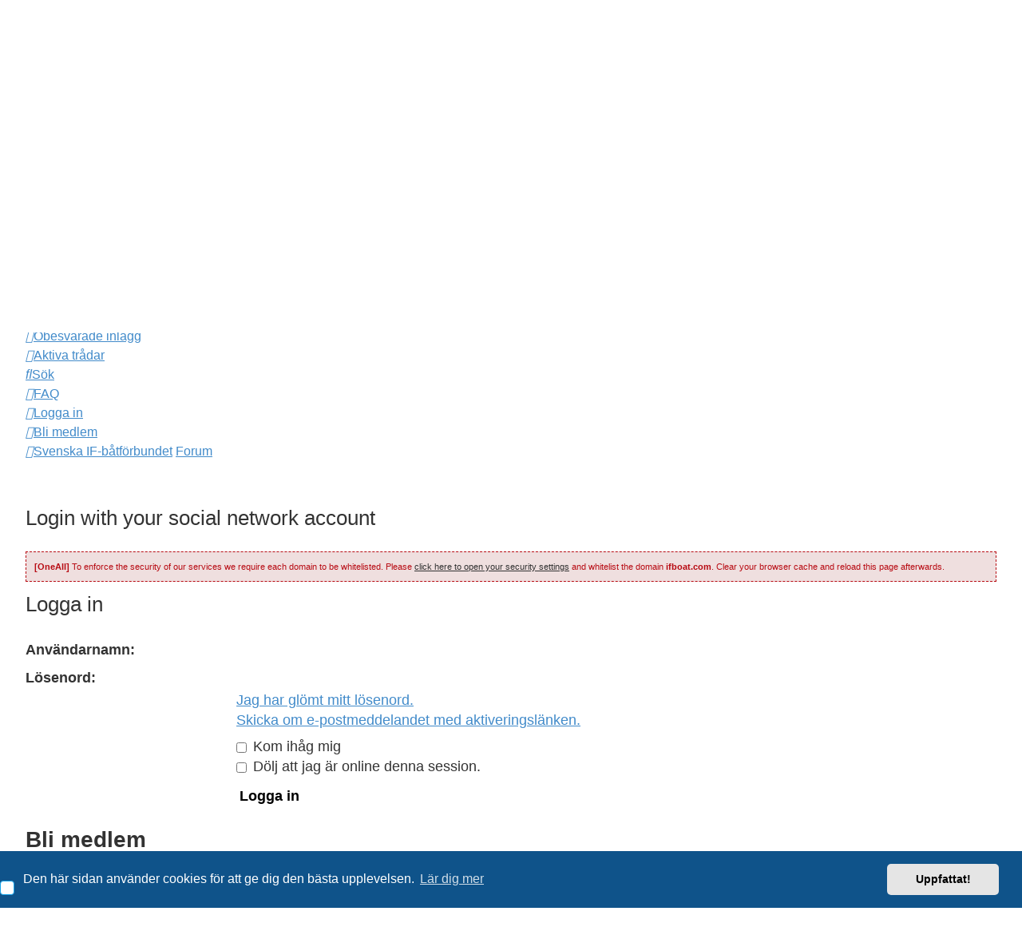

--- FILE ---
content_type: text/html; charset=utf-8
request_url: https://ifboat.com/forum/user/login?sid=601b3694adf2dd05acdac7423c021fbb
body_size: 7305
content:
<!DOCTYPE html>
<html lang="sv-se" dir="ltr">

<head>
    <meta charset="utf-8">
	<meta name="viewport" content="width=device-width, initial-scale=1">
	<meta name="generator" content="Joomla! - Open Source Content Management - Version 5.4.2">
	<title>Svenska IF-båtförbundets forum - Kontrollpanel - Logga in</title>
	<link href="/media/system/images/joomla-favicon.svg" rel="icon" type="image/svg+xml">
	<link href="/media/system/images/favicon.ico" rel="alternate icon" type="image/vnd.microsoft.icon">
	<link href="/media/system/images/joomla-favicon-pinned.svg" rel="mask-icon" color="#000">
	<link href="https://ifboat.com/component/finder/search?format=opensearch&amp;Itemid=632" rel="search" title="OpenSearch  Svenska IF-båtförbundet" type="application/opensearchdescription+xml">

    <link href="/media/system/css/joomla-fontawesome.min.css?8d2fdb" rel="lazy-stylesheet"><noscript><link href="/media/system/css/joomla-fontawesome.min.css?8d2fdb" rel="stylesheet"></noscript>
	<link href="/media/templates/site/cassiopeia/css/template.min.css?8d2fdb" rel="stylesheet">
	<link href="/media/templates/site/cassiopeia/css/global/colors_standard.min.css?8d2fdb" rel="stylesheet">
	<link href="/media/vendor/awesomplete/css/awesomplete.css?1.1.7" rel="stylesheet">
	<link href="/media/templates/site/cassiopeia/css/vendor/joomla-custom-elements/joomla-alert.min.css?0.4.1" rel="stylesheet">
	<link href="/media/templates/site/cassiopeia/css/user.css?8d2fdb" rel="stylesheet">
	<link href="/media/plg_system_jcepro/site/css/content.min.css?86aa0286b6232c4a5b58f892ce080277" rel="stylesheet">
	<style>:root {
		--hue: 214;
		--template-bg-light: #f0f4fb;
		--template-text-dark: #495057;
		--template-text-light: #ffffff;
		--template-link-color: var(--link-color);
		--template-special-color: #001B4C;
		
	}</style>
	<style>
#mod-custom289{background-image: url("/images/banners/IF.jpg");}
</style>

    <script src="/media/vendor/metismenujs/js/metismenujs.min.js?1.4.0" defer></script>
	<script src="/media/vendor/jquery/js/jquery.min.js?3.7.1"></script>
	<script src="/media/legacy/js/jquery-noconflict.min.js?504da4"></script>
	<script src="/media/templates/site/cassiopeia/js/mod_menu/menu-metismenu.min.js?8d2fdb" defer></script>
	<script type="application/json" class="joomla-script-options new">{"joomla.jtext":{"MOD_FINDER_SEARCH_VALUE":"Sök &hellip;","COM_FINDER_SEARCH_FORM_LIST_LABEL":"Sökresultat","JLIB_JS_AJAX_ERROR_OTHER":"Ett fel uppstod när JSON-data hämtades: HTTP %s statuskod.","JLIB_JS_AJAX_ERROR_PARSE":"Ett parsningsfel har uppstått medan följande JSON-data behandlades:<br><code style=\"color:inherit;white-space:pre-wrap;padding:0;margin:0;border:0;background:inherit;\">%s<\/code>","ERROR":"Fel","MESSAGE":"Meddelande","NOTICE":"Observera","WARNING":"Varning","JCLOSE":"Stäng","JOK":"OK","JOPEN":"Öppna"},"finder-search":{"url":"\/component\/finder\/?task=suggestions.suggest&format=json&tmpl=component&Itemid=632"},"system.paths":{"root":"","rootFull":"https:\/\/ifboat.com\/","base":"","baseFull":"https:\/\/ifboat.com\/"},"csrf.token":"833f657d3d17fe061dddb4733737dd6f"}</script>
	<script src="/media/system/js/core.min.js?a3d8f8"></script>
	<script src="/media/templates/site/cassiopeia/js/template.min.js?8d2fdb" type="module"></script>
	<script src="/media/vendor/bootstrap/js/collapse.min.js?5.3.8" type="module"></script>
	<script src="/media/vendor/awesomplete/js/awesomplete.min.js?1.1.7" defer></script>
	<script src="/media/com_finder/js/finder.min.js?755761" type="module"></script>
	<script src="/media/system/js/messages.min.js?9a4811" type="module"></script>
	<script type="application/ld+json">{"@context":"https://schema.org","@type":"BreadcrumbList","@id":"https://ifboat.com/#/schema/BreadcrumbList/17","itemListElement":[{"@type":"ListItem","position":1,"item":{"@id":"https://ifboat.com/","name":"Hem"}},{"@type":"ListItem","position":2,"item":{"@id":"https://ifboat.com/forum","name":"Forum"}}]}</script>

</head>

<body class="site com_p8pbb wrapper-fluid view-index no-layout no-task itemid-554">
    <header class="header container-header full-width">

        
        
        
                    <div class="grid-child container-nav">
                                    
<nav class="navbar navbar-expand-lg" aria-label="Main Menu">
    <button class="navbar-toggler navbar-toggler-right" type="button" data-bs-toggle="collapse" data-bs-target="#navbar1" aria-controls="navbar1" aria-expanded="false" aria-label="Visa/dölj navigering">
        <span class="icon-menu" aria-hidden="true"></span>
    </button>
    <div class="collapse navbar-collapse" id="navbar1">
        <ul class="mod-menu mod-menu_dropdown-metismenu metismenu mod-list  nav-pills">
<li class="metismenu-item item-632 level-1 default deeper parent"><a href="/" >Hem</a><button class="mm-collapsed mm-toggler mm-toggler-link" aria-haspopup="true" aria-expanded="false" aria-label="Hem"></button><ul class="mm-collapse"><li class="metismenu-item item-650 level-2"><a href="/hem/oif" >OIF</a></li><li class="metismenu-item item-649 level-2"><a href="/hem/ssif" >SSIF</a></li><li class="metismenu-item item-652 level-2"><a href="/hem/vif" >VIF</a></li></ul></li><li class="metismenu-item item-118 level-1 deeper parent"><a href="/medlem" >Medlem</a><button class="mm-collapsed mm-toggler mm-toggler-link" aria-haspopup="true" aria-expanded="false" aria-label="Medlem"></button><ul class="mm-collapse"><li class="metismenu-item item-147 level-2"><a href="/medlem/bli-medlem" >Bli medlem</a></li><li class="metismenu-item item-148 level-2"><a href="/medlem/adressandring" >Adressändring</a></li><li class="metismenu-item item-207 level-2"><a href="/medlem/login" >Login</a></li><li class="metismenu-item item-757 level-2"><a href="/medlem/integritetspolicy" >Integritetspolicy</a></li></ul></li><li class="metismenu-item item-751 level-1 deeper parent"><a href="/forbundet" >Om IF-båtförbundet</a><button class="mm-collapsed mm-toggler mm-toggler-link" aria-haspopup="true" aria-expanded="false" aria-label="Om IF-båtförbundet"></button><ul class="mm-collapse"><li class="metismenu-item item-752 level-2"><a href="/forbundet/forbundet2" >Om IF-båtförbundet</a></li><li class="metismenu-item item-754 level-2"><a href="/forbundet/organisation2" >Organisation</a></li><li class="metismenu-item item-129 level-2"><a href="/forbundet/styrelse" >Styrelse / Regionstyrelser</a></li><li class="metismenu-item item-755 level-2"><a href="/forbundet/utlandska-klassforbund" >Utländska klassförbund</a></li><li class="metismenu-item item-1280 level-2"><a href="/forbundet/kontakt-3" >Kontakta IF-båtförbundet</a></li></ul></li><li class="metismenu-item item-117 level-1 deeper parent"><a href="/baten" >Båt</a><button class="mm-collapsed mm-toggler mm-toggler-link" aria-haspopup="true" aria-expanded="false" aria-label="Båt"></button><ul class="mm-collapse"><li class="metismenu-item item-613 level-2 deeper parent"><a href="#" >Klassregler</a><button class="mm-collapsed mm-toggler mm-toggler-link" aria-haspopup="true" aria-expanded="false" aria-label="Klassregler"></button><ul class="mm-collapse"><li class="metismenu-item item-615 level-3"><a href="/baten/klassregel/klassregel/category/9-klassregler" >Regler</a></li><li class="metismenu-item item-616 level-3"><a href="/baten/klassregel/klassritning/category/10-klassritningar" >Klassritning</a></li><li class="metismenu-item item-617 level-3"><a href="/baten/klassregel/matinstruktion/category/12-matinstruktion" >Mätinstruktion</a></li><li class="metismenu-item item-618 level-3"><a href="/baten/klassregel/formular/category/11-matformular" >Formulär</a></li></ul></li><li class="metismenu-item item-614 level-2 deeper parent"><a href="#" >Tips</a><button class="mm-collapsed mm-toggler mm-toggler-link" aria-haspopup="true" aria-expanded="false" aria-label="Tips"></button><ul class="mm-collapse"><li class="metismenu-item item-619 level-3"><a href="/baten/tips/trimguide/category/17-trimguider" >Trimguide</a></li><li class="metismenu-item item-620 level-3"><a href="/baten/tips/segling/category/20-segling-navigering" >Segling</a></li><li class="metismenu-item item-621 level-3"><a href="/baten/tips/underhall/category/22-underhall" >Underhåll</a></li><li class="metismenu-item item-622 level-3"><a href="/baten/tips/instruktion/category/18-instruktioner" >Instruktion</a></li><li class="metismenu-item item-623 level-3"><a href="/baten/tips/broschyr/category/19-broschyrer" >Broschyr</a></li><li class="metismenu-item item-624 level-3"><a href="/baten/tips/ovrigt/category/36-ovrigt" >Övrigt</a></li><li class="metismenu-item item-625 level-3"><a href="/baten/tips/underhall-artikel" >Underhåll artikel</a></li><li class="metismenu-item item-626 level-3"><a href="http://www.livetombord.se/artiklar/artiklar/20160614/klassikern-det-ar-en-sanslost-bra-forstabat" >Bra förstabåt</a></li></ul></li><li class="metismenu-item item-611 level-2 deeper parent"><a href="#" >Media</a><button class="mm-collapsed mm-toggler mm-toggler-link" aria-haspopup="true" aria-expanded="false" aria-label="Media"></button><ul class="mm-collapse"><li class="metismenu-item item-125 level-3"><a href="/baten/media/bild" >Bild</a></li><li class="metismenu-item item-669 level-3"><a href="/baten/media/grafik" >Grafik</a></li><li class="metismenu-item item-670 level-3"><a href="/baten/media/film" >Film</a></li></ul></li><li class="metismenu-item item-3766 level-2"><a href="/baten/laenkar2" >Länkar</a></li></ul></li><li class="metismenu-item item-119 level-1 deeper parent"><a href="/kappsegling" >Kappsegling</a><button class="mm-collapsed mm-toggler mm-toggler-link" aria-haspopup="true" aria-expanded="false" aria-label="Kappsegling"></button><ul class="mm-collapse"><li class="metismenu-item item-591 level-2"><a href="http://www.ifboat.se/forum/7" target="_blank" rel="noopener noreferrer">Gastlista</a></li><li class="metismenu-item item-609 level-2"><a href="/kappsegling/resultat" >Resultat</a></li></ul></li><li class="metismenu-item item-554 level-1 current active"><a href="/forum" aria-current="page">Forum</a></li><li class="metismenu-item item-3226 level-1"><a href="https://www.ifboat.se/forum/27" >Salutorg</a></li><li class="metismenu-item item-1078 level-1"><a href="/medvind/category/2-medvind" >Medvind</a></li><li class="metismenu-item item-127 level-1 deeper parent"><a href="/in-english" >In English</a><button class="mm-collapsed mm-toggler mm-toggler-link" aria-haspopup="true" aria-expanded="false" aria-label="In English"></button><ul class="mm-collapse"><li class="metismenu-item item-265 level-2"><a href="/in-english/in-english" >In English</a></li></ul></li></ul>
    </div>
</nav>

                                                    <div class="container-search">
                        
<form class="mod-finder js-finder-searchform form-search" action="/component/finder/search?Itemid=632" method="get" role="search">
    <label for="mod-finder-searchword293" class="visually-hidden finder">Artiklar, forum, händelser, dokument</label><div class="mod-finder__search input-group"><input type="text" name="q" id="mod-finder-searchword293" class="js-finder-search-query form-control" value="" placeholder="Sök &hellip;"><button class="btn btn-primary" type="submit"><span class="icon-search icon-white" aria-hidden="true"></span> Sök</button></div>
            <input type="hidden" name="Itemid" value="632"></form>

                    </div>
                            </div>
            </header>

    <div class="site-grid">
                    <div class="container-banner full-width">
                
<div class="mod-custom custom banner-overlay" id="mod-custom289">
    <div class="overlay">
        <p><img src="/images/banners/IF-logo_100x70.png" alt="IF logo" width="100" height="70" /></p>
<h3 style="text-align: left;">Svenska IF-båtförbundet</h3>    </div>
</div>

            </div>
        
        
        
        
        <div class="grid-child container-component">
            
            
            <div id="system-message-container" aria-live="polite"></div>

            <main>
                	<link rel="alternate" type="application/atom+xml" title="Flöde - Svenska IF-båtförbundets forum" href="/forum/feed?sid=261385e8483618810168a21594de0908">	<link rel="alternate" type="application/atom+xml" title="Flöde - Nyheter" href="/phpbb3/app.php/feed/news?sid=261385e8483618810168a21594de0908">	<link rel="alternate" type="application/atom+xml" title="Flöde - Alla kategorier" href="/phpbb3/app.php/feed/forums?sid=261385e8483618810168a21594de0908">					
<!--
	phpBB style name: jprosilver
	Based on style:   prosilver (this is the default phpBB3 style)
	Original author:  Tom Beddard ( http://www.subBlue.com/ )
	Modified by: AlterBrains.com
-->

<link href="/phpbb3/assets/css/font-awesome.min.css?assets_version=352" rel="stylesheet"/>
<link href="/phpbb3/styles/jprosilver/theme/stylesheet.css?assets_version=352" rel="stylesheet"/>
<link href="/phpbb3/styles/jprosilver/theme/sv/stylesheet.css?assets_version=352" rel="stylesheet"/>



	<link href="/phpbb3/assets/cookieconsent/cookieconsent.min.css?assets_version=352" rel="stylesheet"/>

<!--[if lte IE 9]>
	<link href="/phpbb3/styles/jprosilver/theme/tweaks.css?assets_version=352" rel="stylesheet"/>
<![endif]-->


<link href="/phpbb3/ext/hifikabin/translate/styles/prosilver/theme/translate.css?assets_version=352" rel="stylesheet" media="screen">


 
		<!-- OneAll Social Login : http://www.oneall.com //-->
		<script type="text/javascript">
			// <![CDATA[		
				(function () {
					var oa = document.createElement('script'); oa.type = 'text/javascript'; 
					oa.async = true; oa.src = '//ifboat.api.oneall.com/socialize/library.js';
					var s = document.getElementsByTagName('script')[0]; s.parentNode.insertBefore(oa, s);
				})();
			// ]]>
		</script>

<div id="phpbb" class="phpbb nojs notouch section-ucp ltr ">


<div id="wrap" class="wrap">
	<a id="top" class="top-anchor" accesskey="t"></a>
	<div id="page-header">
				<div class="navbar" role="navigation">
	<div class="inner">

	<ul id="nav-main" class="nav-main linklist" role="menubar">

		<li id="quick-links" class="quick-links dropdown-container responsive-menu" data-skip-responsive="true">
			<a href="https://ifboat.com/forum/user/login?sid=601b3694adf2dd05acdac7423c021fbb#" class="dropdown-trigger">
				<i class="icon fa-bars fa-fw" aria-hidden="true"></i><span>Snabblänkar</span>
			</a>
			<div class="dropdown">
				<div class="pointer"><div class="pointer-inner"></div></div>
				<ul class="dropdown-contents" role="menu">
					
											<li class="separator"></li>
																									<li>
								<a href="/forum/search/unanswered" role="menuitem">
									<i class="icon fa-file-o fa-fw icon-gray" aria-hidden="true"></i><span>Obesvarade inlägg</span>
								</a>
							</li>
							<li>
								<a href="/forum/search/active_topics" role="menuitem">
									<i class="icon fa-file-o fa-fw icon-blue" aria-hidden="true"></i><span>Aktiva trådar</span>
								</a>
							</li>
							<li class="separator"></li>
							<li>
								<a href="/forum/search" role="menuitem">
									<i class="icon fa-search fa-fw" aria-hidden="true"></i><span>Sök</span>
								</a>
							</li>
					
										<li class="separator"></li>

									</ul>
			</div>
		</li>

				<li data-skip-responsive="true">
			<a href="/forum/help/faq?sid=261385e8483618810168a21594de0908" rel="help" title="Vanliga frågor" role="menuitem">
				<i class="icon fa-question-circle fa-fw" aria-hidden="true"></i><span>FAQ</span>
			</a>
		</li>
						
			<li class="rightside"  data-skip-responsive="true">
			<a href="/forum/user/login?sid=261385e8483618810168a21594de0908" title="Logga in" accesskey="x" role="menuitem">
				<i class="icon fa-power-off fa-fw" aria-hidden="true"></i><span>Logga in</span>
			</a>
		</li>
					<li class="rightside" data-skip-responsive="true">
				<a href="https://www.ifboat.se/component/users/registration?Itemid=632" role="menuitem">
					<i class="icon fa-pencil-square-o  fa-fw" aria-hidden="true"></i><span>Bli medlem</span>
				</a>
			</li>
						</ul>

	<ul id="nav-breadcrumbs" class="nav-breadcrumbs linklist navlinks" role="menubar">
				
		
		<li class="breadcrumbs" itemscope itemtype="https://schema.org/BreadcrumbList">

							<span class="crumb" itemtype="https://schema.org/ListItem" itemprop="itemListElement" itemscope><a itemprop="item" href="http://www.ifboat.se" data-navbar-reference="home"><i class="icon fa-home fa-fw" aria-hidden="true"></i><span itemprop="name">Svenska IF-båtförbundet</span></a><meta itemprop="position" content="1" /></span>
			
							<span class="crumb" itemtype="https://schema.org/ListItem" itemprop="itemListElement" itemscope><a itemprop="item" href="/forum" accesskey="h" data-navbar-reference="index"><span itemprop="name">Forum</span></a><meta itemprop="position" content="2" /></span>

			
					</li>

		<li id="translate" class="rightside" style="height:23px">
	<div id="google_translate_element"></div>
</li>

					<li class="rightside responsive-search">
				<a href="/forum/search" title="Visa avancerade sökalternativ" role="menuitem">
					<i class="icon fa-search fa-fw" aria-hidden="true"></i><span class="sr-only">Sök</span>
				</a>
			</li>
			</ul>

	</div>
</div>
	</div>

	
	<a id="start_here" class="anchor"></a>
	<div id="page-body" class="page-body" role="main">
		
		 
	<div class="panel">
		<div class="inner">
			<div class="content">
									<h2 class="login-title">Login with your social network account</h2>
								<div class="oneall_social_login_providers" id="oneall_social_login_overall_header_content_before"></div>
					<!-- OneAll Social Login : http://www.oneall.com //-->
					<script type="text/javascript">
						// <![CDATA[					            
							var _oneall = _oneall || [];
							_oneall.push(['social_login', 'set_providers', ['facebook','google','linkedin']]);	
							_oneall.push(['social_login', 'set_callback_uri', 'https://ifboat.com/phpbb3/ucp.php?mode=login']);				
							_oneall.push(['social_login', 'set_custom_css_uri', (("https:" == document.location.protocol) ? "https://secure" : "http://public") + '.oneallcdn.com/css/api/socialize/themes/phpbb/default.css']);
							_oneall.push(['social_login', 'do_render_ui', 'oneall_social_login_overall_header_content_before']);
						// ]]>
					</script>		
			</div>
		</div>
</div>

<form action="/forum/user/login?sid=261385e8483618810168a21594de0908" method="post" id="login" data-focus="username">
<div class="panel">
	<div class="inner">

	<div class="content">
		<h2 class="login-title">Logga in</h2>

		<fieldset class="fields1">
				<dl>
			<dt><label for="username">Användarnamn:</label></dt>
			<dd><input type="text" tabindex="1" name="username" id="username" size="25" value="" class="inputbox autowidth" autocomplete="username" /></dd>
		</dl>
		<dl>
			<dt><label for="password">Lösenord:</label></dt>
			<dd><input type="password" tabindex="2" id="password" name="password" size="25" class="inputbox autowidth" autocomplete="current-password" /></dd>
							<dd><a href="/forum/user/forgot_password?sid=261385e8483618810168a21594de0908">Jag har glömt mitt lösenord.</a></dd>				<dd><a href="/forum/user/resend_act?sid=261385e8483618810168a21594de0908">Skicka om e-postmeddelandet med aktiveringslänken.</a></dd>					</dl>
						<dl>
			<dt>&nbsp;</dt>
			<dd><label for="autologin"><input type="checkbox" name="autologin" id="autologin" tabindex="4" /> Kom ihåg mig</label></dd>			<dd><label for="viewonline"><input type="checkbox" name="viewonline" id="viewonline" tabindex="5" /> Dölj att jag är online denna session.</label></dd>
		</dl>
		
		<input type="hidden" name="redirect" value="/forum/user/login?sid=261385e8483618810168a21594de0908" />
<input type="hidden" name="creation_time" value="1768883651" />
<input type="hidden" name="form_token" value="4124e223b7d0bc066cb244134d759c842c697899" />

		
		<dl>
			<dt>&nbsp;</dt>
			<dd><input type="hidden" name="sid" value="261385e8483618810168a21594de0908" />
<input type="hidden" name="redirect" value="/forum" />
<input type="submit" name="login" tabindex="6" value="Logga in" class="button1" /></dd>
		</dl>
		</fieldset>
	</div>

		</div>
</div>


	<div class="panel">
		<div class="inner">

		<div class="content">
			<h3>Bli medlem</h3>
			<p>För att logga in så måste du vara registrerad. Registreringen tar bara någon minut men ger dig nya och utökade funktioner och möjligheter. Forumadministratören kan också ge extra behörigheter till registrerade användare. Försäkra dig om att du har läst och accepterat våra användarvillkor och vår integritetspolicy innan du registrerar dig. Försäkra dig om att du läst eventuella forumregler innan du skriver något.</p>
			<p><strong><a href="/forum/user/terms?sid=261385e8483618810168a21594de0908">Användarvillkor</a> | <a href="/forum/user/privacy?sid=261385e8483618810168a21594de0908">Integritetspolicy</a></strong></p>
			<hr class="dashed" />
			<p><a href="https://www.ifboat.se/component/users/registration?Itemid=632" class="button2">Bli medlem</a></p>
		</div>

		</div>
	</div>

</form>

			</div>


<div id="page-footer" class="page-footer" role="contentinfo">
	<div class="navbar" role="navigation">
	<div class="inner">

	<ul id="nav-footer" class="nav-footer linklist" role="menubar">
		<li class="breadcrumbs">
							<span class="crumb"><a href="http://www.ifboat.se" data-navbar-reference="home"><i class="icon fa-home fa-fw" aria-hidden="true"></i><span>Svenska IF-båtförbundet</span></a></span>									<span class="crumb"><a href="/forum" data-navbar-reference="index"><span>Forum</span></a></span>					</li>
		
				<li class="rightside">Alla tidsangivelser är UTC+01:00 Europe/Stockholm</li>
							<li class="rightside">
				<a href="/forum/user/delete_cookies?sid=261385e8483618810168a21594de0908" data-ajax="true" data-refresh="true" role="menuitem">
					<i class="icon fa-trash fa-fw" aria-hidden="true"></i><span>Ta bort alla kakor</span>
				</a>
			</li>
																<li class="rightside" data-last-responsive="true">
				<a href="/forum/members/contactadmin" role="menuitem">
					<i class="icon fa-envelope fa-fw" aria-hidden="true"></i><span>Kontakta oss</span>
				</a>
			</li>
			</ul>

	</div>
</div>

	<div class="copyright">
				<p class="footer-row">
			<span class="footer-copyright">Drivs av <a href="https://www.phpbb.com/">phpBB</a>&reg; Forum Software &copy; phpBB Limited</span>
		</p>
				<p class="footer-row">
			<span class="footer-copyright">Swedish translation by <a href="http://www.phpbb.se/">phpBB Sweden</a> &copy; 2006-2020</span>
		</p>
						<p class="footer-row" role="menu">
			<a class="footer-link" href="/forum/user/privacy?sid=261385e8483618810168a21594de0908" title="Integritetspolicy" role="menuitem">
				<span class="footer-link-text">Integritetspolicy</span>
			</a>
			|
			<a class="footer-link" href="/forum/user/terms?sid=261385e8483618810168a21594de0908" title="Användarvillkor" role="menuitem">
				<span class="footer-link-text">Användarvillkor</span>
			</a>
		</p>
					</div>

	<div id="darkenwrapper" class="darkenwrapper" data-ajax-error-title="AJAX error" data-ajax-error-text="Någonting gick snett." data-ajax-error-text-abort="Användaren avbröt." data-ajax-error-text-timeout="Din förfrågan tog för lång tid. Försök igen." data-ajax-error-text-parsererror="Någonting gick snett med förfrågan till servern.">
		<div id="darken" class="darken">&nbsp;</div>
	</div>

	<div id="phpbb_alert" class="phpbb_alert" data-l-err="Error" data-l-timeout-processing-req="Det tog för lång tid.">
		<a href="https://ifboat.com/forum/user/login?sid=601b3694adf2dd05acdac7423c021fbb#" class="alert_close">
			<i class="icon fa-times-circle fa-fw" aria-hidden="true"></i>
		</a>
		<h3 class="alert_title">&nbsp;</h3><p class="alert_text"></p>
	</div>
	<div id="phpbb_confirm" class="phpbb_alert">
		<a href="https://ifboat.com/forum/user/login?sid=601b3694adf2dd05acdac7423c021fbb#" class="alert_close">
			<i class="icon fa-times-circle fa-fw" aria-hidden="true"></i>
		</a>
		<div class="alert_text"></div>
	</div>
</div>

</div>

<div>
	<a id="bottom" class="anchor" accesskey="z"></a>
	<img class="sr-only" aria-hidden="true" src="/phpbb3/app.php/cron/cron.task.core.tidy_plupload&#x3F;sid=261385e8483618810168a21594de0908" width="1" height="1" alt="">
</div>

<script src="/phpbb3/assets/javascript/core.js?assets_version=352"></script>

	<script src="/phpbb3/assets/cookieconsent/cookieconsent.min.js?assets_version=352"></script>
	<script>
		if (typeof window.cookieconsent === "object") {
			window.addEventListener("load", function(){
				window.cookieconsent.initialise({
					"palette": {
						"popup": {
							"background": "#0F538A"
						},
						"button": {
							"background": "#E5E5E5"
						}
					},
					"theme": "classic",
					"content": {
						"message": "Den\u0020h\u00E4r\u0020sidan\u0020anv\u00E4nder\u0020cookies\u0020f\u00F6r\u0020att\u0020ge\u0020dig\u0020den\u0020b\u00E4sta\u0020upplevelsen.",
						"dismiss": "Uppfattat\u0021",
						"link": "L\u00E4r\u0020dig\u0020mer",
						"href": "/forum/user/privacy?sid=261385e8483618810168a21594de0908"
					}
				});
			});
		}
	</script>

<script type="text/javascript">
function googleTranslateElementInit() {
	new google.translate.TranslateElement({pageLanguage: 'sv',
		includedLanguages: 'en,de,fr,es,sv',
		layout: google.translate.TranslateElement.InlineLayout.SIMPLE,
		autoDisplay: false
	}, 'google_translate_element');
}
</script>

<script type="text/javascript" src="//translate.google.com/translate_a/element.js?cb=googleTranslateElementInit"></script>

<script src="/phpbb3/styles/jprosilver/template/forum_fn.js?assets_version=352"></script>
<script src="/phpbb3/styles/prosilver/template/ajax.js?assets_version=352"></script>



</div>

            </main>
            
        </div>

        
        
                    <div class="grid-child container-bottom-b">
                <div class="bottom-b card ">
        <div class="card-body">
                <nav class="mod-breadcrumbs__wrapper" aria-label="Breadcrumbs">
    <ol class="mod-breadcrumbs breadcrumb px-3 py-2">
                    <li class="mod-breadcrumbs__here float-start">
                Du är här: &#160;
            </li>
        
        <li class="mod-breadcrumbs__item breadcrumb-item"><a href="/" class="pathway"><span>Hem</span></a></li><li class="mod-breadcrumbs__item breadcrumb-item active"><span>Forum</span></li>    </ol>
    </nav>
    </div>
</div>

            </div>
            </div>

            <footer class="container-footer footer full-width">
            <div class="grid-child">
                <div class="mod-footer">
    <div class="footer1">Copyright &#169; 2026  Svenska IF-båtförbundet. Alla rättigheter förbehållna.</div>
    <div class="footer2"><a href="https://www.joomla.org">Joomla!</a> är fri programvara utgiven under <a href="https://www.gnu.org/licenses/gpl-2.0.html">GNU General Public License.</a></div>
</div>

            </div>
        </footer>
    
            <a href="#top" id="back-top" class="back-to-top-link" aria-label="Tillbaka till toppen">
            <span class="icon-arrow-up icon-fw" aria-hidden="true"></span>
        </a>
    
    
</body>

</html>
